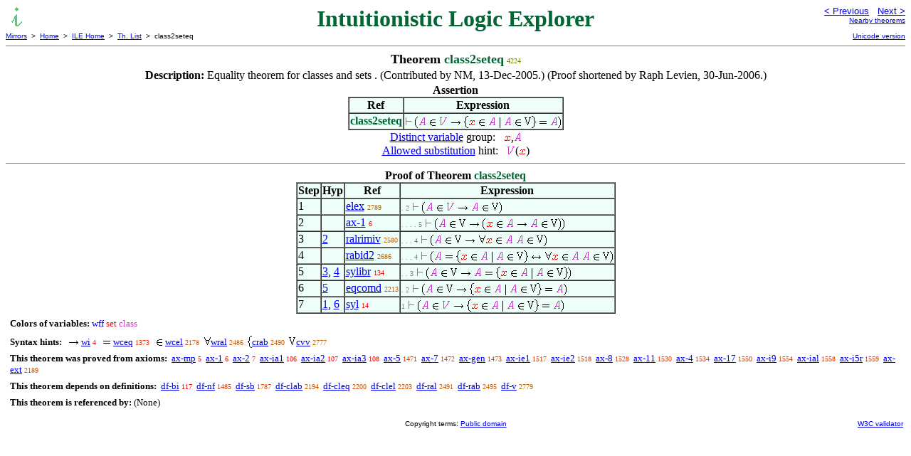

--- FILE ---
content_type: text/html
request_url: https://us.metamath.org/ilegif/class2seteq.html
body_size: 4097
content:
<!DOCTYPE HTML PUBLIC "-//W3C//DTD HTML 4.01 Transitional//EN"
    "http://www.w3.org/TR/html4/loose.dtd">
<HTML LANG="EN-US">
<HEAD>
<META HTTP-EQUIV="Content-Type" CONTENT="text/html; charset=iso-8859-1">
<META NAME="viewport" CONTENT="width=device-width, initial-scale=1.0">
<STYLE TYPE="text/css">
<!--
img { margin-bottom: -4px }
.r { font-family: "Arial Narrow";
     font-size: x-small;
   }
.i { font-family: "Arial Narrow";
     font-size: x-small;
     color: gray;
   }
-->
</STYLE>
<STYLE TYPE="text/css">
<!--
  .setvar { color: red; }
  .wff { color: blue; }
  .class { color: #C3C; }
  .symvar { border-bottom:1px dotted;color:#C3C}
  .typecode { color: gray }
  .hidden { color: gray }
  @font-face {
    font-family: XITSMath-Regular;
    src: url(xits-math.woff);
  }
  .math { font-family: XITSMath-Regular }
-->
</STYLE>
<LINK href="mmset.css" title="mmset"
    rel="stylesheet" type="text/css">
<LINK href="mmsetalt.css" title="mmsetalt"
    rel="alternate stylesheet" type="text/css">
<TITLE>class2seteq - Intuitionistic Logic Explorer</TITLE>
<LINK REL="shortcut icon" HREF="favicon.ico" TYPE="image/x-icon">
</HEAD>
<BODY BGCOLOR="#FFFFFF">
<TABLE BORDER=0 CELLSPACING=0 CELLPADDING=0 WIDTH="100%">
  <TR>
    <TD ALIGN=LEFT VALIGN=TOP WIDTH="25%"><A HREF=
    "mmil.html"><IMG SRC="_icon-il.gif"
      BORDER=0
      ALT="ILE Home"
      TITLE="ILE Home"
      HEIGHT=32 WIDTH=32 ALIGN=TOP STYLE="margin-bottom:0px"></A>
    </TD>
    <TD ALIGN=CENTER COLSPAN=2 VALIGN=TOP><FONT SIZE="+3" COLOR="#006633"><B>
Intuitionistic Logic Explorer
      </B></FONT></TD>
    <TD ALIGN=RIGHT VALIGN=TOP WIDTH="25%">
      <FONT SIZE=-1 FACE=sans-serif>
      <A HREF="repizf2.html">
      &lt; Previous</A>&nbsp;&nbsp;
      <A HREF="0elpw.html">Next &gt;</A>
      </FONT><FONT FACE=sans-serif SIZE=-2>
      <BR><A HREF="mmtheorems43.html#class2seteq">Nearby theorems</A>
      </FONT>
    </TD>
  </TR>
  <TR>
    <TD COLSPAN=2 ALIGN=LEFT VALIGN=TOP><FONT SIZE=-2
      FACE=sans-serif>
      <A HREF="../mm.html">Mirrors</A>&nbsp; &gt;
      &nbsp;<A HREF="../index.html">Home</A>&nbsp; &gt;
      &nbsp;<A HREF="mmil.html">ILE Home</A>&nbsp; &gt;
      &nbsp;<A HREF="mmtheorems.html">Th. List</A>&nbsp; &gt;
      &nbsp;class2seteq
      </FONT>
    </TD>
    <TD COLSPAN=2 ALIGN=RIGHT VALIGN=TOP>
      <FONT SIZE=-2 FACE=sans-serif>

      <A HREF="../ileuni/class2seteq.html">Unicode version</A>
      </FONT>
    </TD>
  </TR>
</TABLE>
<HR NOSHADE SIZE=1>
<CENTER><B><FONT SIZE="+1">Theorem <FONT
COLOR="#006633">class2seteq</FONT></FONT></B>&nbsp;<SPAN CLASS=r
STYLE="color:#7A8400">4224</SPAN></CENTER>
<CENTER><TABLE><TR><TD ALIGN=LEFT><B>Description: </B>Equality theorem for
classes and sets .  (Contributed by NM,
       13-Dec-2005.)  (Proof shortened by Raph Levien,
30-Jun-2006.)</TD></TR></TABLE></CENTER>

<CENTER><TABLE BORDER CELLSPACING=0 BGCOLOR="#EEFFFA"
SUMMARY="Assertion">
<CAPTION><B>Assertion</B></CAPTION>
<TR><TH>Ref
</TH><TH>Expression</TH></TR>
<TR ALIGN=LEFT><TD><FONT COLOR="#006633"><B>class2seteq</B></FONT></TD><TD>
<IMG SRC='_vdash.gif' WIDTH=10 HEIGHT=19 ALT=' |-' TITLE='|-'> <IMG
SRC='lp.gif' WIDTH=5 HEIGHT=19 ALT=' (' TITLE='('><IMG SRC='_ca.gif' WIDTH=11
HEIGHT=19 ALT=' A' TITLE='A'> <IMG SRC='in.gif' WIDTH=10 HEIGHT=19 ALT=' e.'
TITLE='e.'> <IMG SRC='_cv.gif' WIDTH=12 HEIGHT=19 ALT=' V' TITLE='V'> <IMG
SRC='to.gif' WIDTH=15 HEIGHT=19 ALT=' -&gt;' TITLE='-&gt;'> <IMG
SRC='lbrace.gif' WIDTH=6 HEIGHT=19 ALT=' {' TITLE='{'><IMG SRC='_x.gif'
WIDTH=10 HEIGHT=19 ALT=' x' TITLE='x'> <IMG SRC='in.gif' WIDTH=10 HEIGHT=19
ALT=' e.' TITLE='e.'> <IMG SRC='_ca.gif' WIDTH=11 HEIGHT=19 ALT=' A' TITLE='A'>
<IMG SRC='vert.gif' WIDTH=3 HEIGHT=19 ALT=' |' TITLE='|'> <IMG SRC='_ca.gif'
WIDTH=11 HEIGHT=19 ALT=' A' TITLE='A'> <IMG SRC='in.gif' WIDTH=10 HEIGHT=19
ALT=' e.' TITLE='e.'> <IMG SRC='rmcv.gif' WIDTH=10 HEIGHT=19 ALT=' _V'
TITLE='_V'><IMG SRC='rbrace.gif' WIDTH=6 HEIGHT=19 ALT=' }' TITLE='}'> <IMG
SRC='eq.gif' WIDTH=12 HEIGHT=19 ALT=' =' TITLE='='> <IMG SRC='_ca.gif' WIDTH=11
HEIGHT=19 ALT=' A' TITLE='A'><IMG SRC='rp.gif' WIDTH=5 HEIGHT=19 ALT=' )'
TITLE=')'></TD></TR>
</TABLE></CENTER>


<CENTER><A HREF="../mpeuni/mmset.html#distinct">Distinct variable</A> group: 
&nbsp; <IMG SRC='_x.gif' WIDTH=10 HEIGHT=19 ALT=' x' TITLE='x'>,<IMG
SRC='_ca.gif' WIDTH=11 HEIGHT=19 ALT=' A' TITLE='A'></CENTER>
<CENTER><A HREF="../mpeuni/mmset.html#allowedsubst">Allowed substitution</A>
hint:  &nbsp; <IMG SRC='_cv.gif' WIDTH=12 HEIGHT=19 ALT=' V' TITLE='V'>(<IMG
SRC='_x.gif' WIDTH=10 HEIGHT=19 ALT=' x' TITLE='x'>)</CENTER>
<HR NOSHADE SIZE=1>
<CENTER><TABLE BORDER CELLSPACING=0 BGCOLOR="#EEFFFA"
SUMMARY="Proof of theorem">
<CAPTION><B>Proof of Theorem <FONT
   COLOR="#006633">class2seteq</FONT></B></CAPTION>
<TR><TH>Step</TH><TH>Hyp</TH><TH>Ref
</TH><TH>Expression</TH></TR>
<TR ALIGN=LEFT><TD>1</TD><TD>&nbsp;</TD><TD><A HREF="elex.html"
TITLE="If a class is a member of another class, then it is a set. Theorem 6.12 of [Quine]...">elex</A>&nbsp;<SPAN
CLASS=r STYLE="color:#B76700">2789</SPAN></TD><TD><A NAME="1"></A>
<SPAN CLASS=i>. 2</SPAN>
<IMG SRC='_vdash.gif' WIDTH=10 HEIGHT=19 ALT=' |-' TITLE='|-'> <IMG
SRC='lp.gif' WIDTH=5 HEIGHT=19 ALT=' (' TITLE='('><IMG SRC='_ca.gif' WIDTH=11
HEIGHT=19 ALT=' A' TITLE='A'> <IMG SRC='in.gif' WIDTH=10 HEIGHT=19 ALT=' e.'
TITLE='e.'> <IMG SRC='_cv.gif' WIDTH=12 HEIGHT=19 ALT=' V' TITLE='V'> <IMG
SRC='to.gif' WIDTH=15 HEIGHT=19 ALT=' -&gt;' TITLE='-&gt;'> <IMG SRC='_ca.gif'
WIDTH=11 HEIGHT=19 ALT=' A' TITLE='A'> <IMG SRC='in.gif' WIDTH=10 HEIGHT=19
ALT=' e.' TITLE='e.'> <IMG SRC='rmcv.gif' WIDTH=10 HEIGHT=19 ALT=' _V'
TITLE='_V'><IMG SRC='rp.gif' WIDTH=5 HEIGHT=19 ALT=' )' TITLE=')'></TD></TR>
<TR ALIGN=LEFT><TD>2</TD><TD>&nbsp;</TD><TD><A HREF="ax-1.html"
TITLE="Axiom _Simp_. Axiom A1 of [Margaris] p. 49. One of the axioms of propositional...">ax-1</A>&nbsp;<SPAN
CLASS=r STYLE="color:#FA0000">6</SPAN></TD><TD><A NAME="2"></A>
<SPAN CLASS=i>. . . . 5</SPAN>
<IMG SRC='_vdash.gif' WIDTH=10 HEIGHT=19 ALT=' |-' TITLE='|-'> <IMG
SRC='lp.gif' WIDTH=5 HEIGHT=19 ALT=' (' TITLE='('><IMG SRC='_ca.gif' WIDTH=11
HEIGHT=19 ALT=' A' TITLE='A'> <IMG SRC='in.gif' WIDTH=10 HEIGHT=19 ALT=' e.'
TITLE='e.'> <IMG SRC='rmcv.gif' WIDTH=10 HEIGHT=19 ALT=' _V' TITLE='_V'> <IMG
SRC='to.gif' WIDTH=15 HEIGHT=19 ALT=' -&gt;' TITLE='-&gt;'> <IMG SRC='lp.gif'
WIDTH=5 HEIGHT=19 ALT=' (' TITLE='('><IMG SRC='_x.gif' WIDTH=10 HEIGHT=19 ALT='
x' TITLE='x'> <IMG SRC='in.gif' WIDTH=10 HEIGHT=19 ALT=' e.' TITLE='e.'> <IMG
SRC='_ca.gif' WIDTH=11 HEIGHT=19 ALT=' A' TITLE='A'> <IMG SRC='to.gif' WIDTH=15
HEIGHT=19 ALT=' -&gt;' TITLE='-&gt;'> <IMG SRC='_ca.gif' WIDTH=11 HEIGHT=19
ALT=' A' TITLE='A'> <IMG SRC='in.gif' WIDTH=10 HEIGHT=19 ALT=' e.' TITLE='e.'>
<IMG SRC='rmcv.gif' WIDTH=10 HEIGHT=19 ALT=' _V' TITLE='_V'><IMG SRC='rp.gif'
WIDTH=5 HEIGHT=19 ALT=' )' TITLE=')'><IMG SRC='rp.gif' WIDTH=5 HEIGHT=19 ALT='
)' TITLE=')'></TD></TR>
<TR ALIGN=LEFT><TD>3</TD><TD><A HREF="#2">2</A></TD><TD><A HREF="ralrimiv.html"
TITLE="Inference from Theorem 19.21 of [Margaris] p. 90. (Restricted quantifier version.)...">ralrimiv</A>&nbsp;<SPAN
CLASS=r STYLE="color:#C06100">2580</SPAN></TD><TD><A NAME="3"></A>
<SPAN CLASS=i>. . . 4</SPAN>
<IMG SRC='_vdash.gif' WIDTH=10 HEIGHT=19 ALT=' |-' TITLE='|-'> <IMG
SRC='lp.gif' WIDTH=5 HEIGHT=19 ALT=' (' TITLE='('><IMG SRC='_ca.gif' WIDTH=11
HEIGHT=19 ALT=' A' TITLE='A'> <IMG SRC='in.gif' WIDTH=10 HEIGHT=19 ALT=' e.'
TITLE='e.'> <IMG SRC='rmcv.gif' WIDTH=10 HEIGHT=19 ALT=' _V' TITLE='_V'> <IMG
SRC='to.gif' WIDTH=15 HEIGHT=19 ALT=' -&gt;' TITLE='-&gt;'> <IMG
SRC='forall.gif' WIDTH=10 HEIGHT=19 ALT=' A.' TITLE='A.'><IMG SRC='_x.gif'
WIDTH=10 HEIGHT=19 ALT=' x' TITLE='x'> <IMG SRC='in.gif' WIDTH=10 HEIGHT=19
ALT=' e.' TITLE='e.'> <IMG SRC='_ca.gif' WIDTH=11 HEIGHT=19 ALT=' A' TITLE='A'>
<IMG SRC='_ca.gif' WIDTH=11 HEIGHT=19 ALT=' A' TITLE='A'> <IMG SRC='in.gif'
WIDTH=10 HEIGHT=19 ALT=' e.' TITLE='e.'> <IMG SRC='rmcv.gif' WIDTH=10 HEIGHT=19
ALT=' _V' TITLE='_V'><IMG SRC='rp.gif' WIDTH=5 HEIGHT=19 ALT=' )'
TITLE=')'></TD></TR>
<TR ALIGN=LEFT><TD>4</TD><TD>&nbsp;</TD><TD><A HREF="rabid2.html"
TITLE="An 'identity' law for restricted class abstraction. (Contributed by NM, 9-Oct-2003.)...">rabid2</A>&nbsp;<SPAN
CLASS=r STYLE="color:#BB6400">2686</SPAN></TD><TD><A NAME="4"></A>
<SPAN CLASS=i>. . . 4</SPAN>
<IMG SRC='_vdash.gif' WIDTH=10 HEIGHT=19 ALT=' |-' TITLE='|-'> <IMG
SRC='lp.gif' WIDTH=5 HEIGHT=19 ALT=' (' TITLE='('><IMG SRC='_ca.gif' WIDTH=11
HEIGHT=19 ALT=' A' TITLE='A'> <IMG SRC='eq.gif' WIDTH=12 HEIGHT=19 ALT=' ='
TITLE='='> <IMG SRC='lbrace.gif' WIDTH=6 HEIGHT=19 ALT=' {' TITLE='{'><IMG
SRC='_x.gif' WIDTH=10 HEIGHT=19 ALT=' x' TITLE='x'> <IMG SRC='in.gif' WIDTH=10
HEIGHT=19 ALT=' e.' TITLE='e.'> <IMG SRC='_ca.gif' WIDTH=11 HEIGHT=19 ALT=' A'
TITLE='A'> <IMG SRC='vert.gif' WIDTH=3 HEIGHT=19 ALT=' |' TITLE='|'> <IMG
SRC='_ca.gif' WIDTH=11 HEIGHT=19 ALT=' A' TITLE='A'> <IMG SRC='in.gif' WIDTH=10
HEIGHT=19 ALT=' e.' TITLE='e.'> <IMG SRC='rmcv.gif' WIDTH=10 HEIGHT=19 ALT='
_V' TITLE='_V'><IMG SRC='rbrace.gif' WIDTH=6 HEIGHT=19 ALT=' }' TITLE='}'> <IMG
SRC='leftrightarrow.gif' WIDTH=15 HEIGHT=19 ALT=' &lt;-&gt;' TITLE='&lt;-&gt;'>
<IMG SRC='forall.gif' WIDTH=10 HEIGHT=19 ALT=' A.' TITLE='A.'><IMG SRC='_x.gif'
WIDTH=10 HEIGHT=19 ALT=' x' TITLE='x'> <IMG SRC='in.gif' WIDTH=10 HEIGHT=19
ALT=' e.' TITLE='e.'> <IMG SRC='_ca.gif' WIDTH=11 HEIGHT=19 ALT=' A' TITLE='A'>
<IMG SRC='_ca.gif' WIDTH=11 HEIGHT=19 ALT=' A' TITLE='A'> <IMG SRC='in.gif'
WIDTH=10 HEIGHT=19 ALT=' e.' TITLE='e.'> <IMG SRC='rmcv.gif' WIDTH=10 HEIGHT=19
ALT=' _V' TITLE='_V'><IMG SRC='rp.gif' WIDTH=5 HEIGHT=19 ALT=' )'
TITLE=')'></TD></TR>
<TR ALIGN=LEFT><TD>5</TD><TD><A HREF="#3">3</A>, <A HREF="#4">4</A></TD><TD><A
HREF="sylibr.html"
TITLE="A mixed syllogism inference from an implication and a biconditional. Useful for...">sylibr</A>&nbsp;<SPAN
CLASS=r STYLE="color:#FA0200">134</SPAN></TD><TD><A NAME="5"></A>
<SPAN CLASS=i>. . 3</SPAN>
<IMG SRC='_vdash.gif' WIDTH=10 HEIGHT=19 ALT=' |-' TITLE='|-'> <IMG
SRC='lp.gif' WIDTH=5 HEIGHT=19 ALT=' (' TITLE='('><IMG SRC='_ca.gif' WIDTH=11
HEIGHT=19 ALT=' A' TITLE='A'> <IMG SRC='in.gif' WIDTH=10 HEIGHT=19 ALT=' e.'
TITLE='e.'> <IMG SRC='rmcv.gif' WIDTH=10 HEIGHT=19 ALT=' _V' TITLE='_V'> <IMG
SRC='to.gif' WIDTH=15 HEIGHT=19 ALT=' -&gt;' TITLE='-&gt;'> <IMG SRC='_ca.gif'
WIDTH=11 HEIGHT=19 ALT=' A' TITLE='A'> <IMG SRC='eq.gif' WIDTH=12 HEIGHT=19
ALT=' =' TITLE='='> <IMG SRC='lbrace.gif' WIDTH=6 HEIGHT=19 ALT=' {'
TITLE='{'><IMG SRC='_x.gif' WIDTH=10 HEIGHT=19 ALT=' x' TITLE='x'> <IMG
SRC='in.gif' WIDTH=10 HEIGHT=19 ALT=' e.' TITLE='e.'> <IMG SRC='_ca.gif'
WIDTH=11 HEIGHT=19 ALT=' A' TITLE='A'> <IMG SRC='vert.gif' WIDTH=3 HEIGHT=19
ALT=' |' TITLE='|'> <IMG SRC='_ca.gif' WIDTH=11 HEIGHT=19 ALT=' A' TITLE='A'>
<IMG SRC='in.gif' WIDTH=10 HEIGHT=19 ALT=' e.' TITLE='e.'> <IMG SRC='rmcv.gif'
WIDTH=10 HEIGHT=19 ALT=' _V' TITLE='_V'><IMG SRC='rbrace.gif' WIDTH=6 HEIGHT=19
ALT=' }' TITLE='}'><IMG SRC='rp.gif' WIDTH=5 HEIGHT=19 ALT=' )'
TITLE=')'></TD></TR>
<TR ALIGN=LEFT><TD>6</TD><TD><A HREF="#5">5</A></TD><TD><A HREF="eqcomd.html"
TITLE="Deduction from commutative law for class equality. (Contributed by NM, 15-Aug-1994.)">eqcomd</A>&nbsp;<SPAN
CLASS=r STYLE="color:#CE5500">2213</SPAN></TD><TD><A NAME="6"></A>
<SPAN CLASS=i>. 2</SPAN>
<IMG SRC='_vdash.gif' WIDTH=10 HEIGHT=19 ALT=' |-' TITLE='|-'> <IMG
SRC='lp.gif' WIDTH=5 HEIGHT=19 ALT=' (' TITLE='('><IMG SRC='_ca.gif' WIDTH=11
HEIGHT=19 ALT=' A' TITLE='A'> <IMG SRC='in.gif' WIDTH=10 HEIGHT=19 ALT=' e.'
TITLE='e.'> <IMG SRC='rmcv.gif' WIDTH=10 HEIGHT=19 ALT=' _V' TITLE='_V'> <IMG
SRC='to.gif' WIDTH=15 HEIGHT=19 ALT=' -&gt;' TITLE='-&gt;'> <IMG
SRC='lbrace.gif' WIDTH=6 HEIGHT=19 ALT=' {' TITLE='{'><IMG SRC='_x.gif'
WIDTH=10 HEIGHT=19 ALT=' x' TITLE='x'> <IMG SRC='in.gif' WIDTH=10 HEIGHT=19
ALT=' e.' TITLE='e.'> <IMG SRC='_ca.gif' WIDTH=11 HEIGHT=19 ALT=' A' TITLE='A'>
<IMG SRC='vert.gif' WIDTH=3 HEIGHT=19 ALT=' |' TITLE='|'> <IMG SRC='_ca.gif'
WIDTH=11 HEIGHT=19 ALT=' A' TITLE='A'> <IMG SRC='in.gif' WIDTH=10 HEIGHT=19
ALT=' e.' TITLE='e.'> <IMG SRC='rmcv.gif' WIDTH=10 HEIGHT=19 ALT=' _V'
TITLE='_V'><IMG SRC='rbrace.gif' WIDTH=6 HEIGHT=19 ALT=' }' TITLE='}'> <IMG
SRC='eq.gif' WIDTH=12 HEIGHT=19 ALT=' =' TITLE='='> <IMG SRC='_ca.gif' WIDTH=11
HEIGHT=19 ALT=' A' TITLE='A'><IMG SRC='rp.gif' WIDTH=5 HEIGHT=19 ALT=' )'
TITLE=')'></TD></TR>
<TR ALIGN=LEFT><TD>7</TD><TD><A HREF="#1">1</A>, <A HREF="#6">6</A></TD><TD><A
HREF="syl.html"
TITLE="An inference version of the transitive laws for implication ~ imim2 and ~ imim1 ,...">syl</A>&nbsp;<SPAN
CLASS=r STYLE="color:#FA0000">14</SPAN></TD><TD><A NAME="7"></A>
<SPAN CLASS=i>1</SPAN>
<IMG SRC='_vdash.gif' WIDTH=10 HEIGHT=19 ALT=' |-' TITLE='|-'> <IMG
SRC='lp.gif' WIDTH=5 HEIGHT=19 ALT=' (' TITLE='('><IMG SRC='_ca.gif' WIDTH=11
HEIGHT=19 ALT=' A' TITLE='A'> <IMG SRC='in.gif' WIDTH=10 HEIGHT=19 ALT=' e.'
TITLE='e.'> <IMG SRC='_cv.gif' WIDTH=12 HEIGHT=19 ALT=' V' TITLE='V'> <IMG
SRC='to.gif' WIDTH=15 HEIGHT=19 ALT=' -&gt;' TITLE='-&gt;'> <IMG
SRC='lbrace.gif' WIDTH=6 HEIGHT=19 ALT=' {' TITLE='{'><IMG SRC='_x.gif'
WIDTH=10 HEIGHT=19 ALT=' x' TITLE='x'> <IMG SRC='in.gif' WIDTH=10 HEIGHT=19
ALT=' e.' TITLE='e.'> <IMG SRC='_ca.gif' WIDTH=11 HEIGHT=19 ALT=' A' TITLE='A'>
<IMG SRC='vert.gif' WIDTH=3 HEIGHT=19 ALT=' |' TITLE='|'> <IMG SRC='_ca.gif'
WIDTH=11 HEIGHT=19 ALT=' A' TITLE='A'> <IMG SRC='in.gif' WIDTH=10 HEIGHT=19
ALT=' e.' TITLE='e.'> <IMG SRC='rmcv.gif' WIDTH=10 HEIGHT=19 ALT=' _V'
TITLE='_V'><IMG SRC='rbrace.gif' WIDTH=6 HEIGHT=19 ALT=' }' TITLE='}'> <IMG
SRC='eq.gif' WIDTH=12 HEIGHT=19 ALT=' =' TITLE='='> <IMG SRC='_ca.gif' WIDTH=11
HEIGHT=19 ALT=' A' TITLE='A'><IMG SRC='rp.gif' WIDTH=5 HEIGHT=19 ALT=' )'
TITLE=')'></TD></TR>
</TABLE></CENTER>
<CENTER><TABLE CELLSPACING=5><TR><TD ALIGN=LEFT><FONT SIZE=-1><B>Colors of
variables:</B>  <FONT COLOR="#0000FF">wff</FONT> <FONT
COLOR="#FF0000">set</FONT> <FONT COLOR="#CC33CC">class</FONT></FONT></TD></TR>
<TR><TD ALIGN=LEFT><FONT SIZE=-1><B>Syntax hints:</B>  &nbsp; <IMG SRC='to.gif'
WIDTH=15 HEIGHT=19 ALT=' -&gt;' TITLE='-&gt;'> <A
HREF="wi.html">wi</A>&nbsp;<SPAN CLASS=r STYLE="color:#FA0000">4</SPAN> &nbsp;
<IMG SRC='eq.gif' WIDTH=12 HEIGHT=19 ALT=' =' TITLE='='> <A
HREF="wceq.html">wceq</A>&nbsp;<SPAN CLASS=r STYLE="color:#E83500">1373</SPAN>
&nbsp; <IMG SRC='in.gif' WIDTH=10 HEIGHT=19 ALT=' e.' TITLE='e.'> <A
HREF="wcel.html">wcel</A>&nbsp;<SPAN CLASS=r STYLE="color:#D05400">2178</SPAN>
&nbsp;<IMG SRC='forall.gif' WIDTH=10 HEIGHT=19 ALT=' A.' TITLE='A.'><A
HREF="wral.html">wral</A>&nbsp;<SPAN CLASS=r STYLE="color:#C45D00">2486</SPAN>
&nbsp;<IMG SRC='lbrace.gif' WIDTH=6 HEIGHT=19 ALT=' {' TITLE='{'><A
HREF="crab.html">crab</A>&nbsp;<SPAN CLASS=r STYLE="color:#C45E00">2490</SPAN>
&nbsp;<IMG SRC='rmcv.gif' WIDTH=10 HEIGHT=19 ALT=' _V' TITLE='_V'><A
HREF="cvv.html">cvv</A>&nbsp;<SPAN CLASS=r
STYLE="color:#B86700">2777</SPAN></FONT></TD></TR>
<TR><TD ALIGN=LEFT><FONT SIZE=-1><B>This theorem was proved from axioms:</B>
&nbsp;<A HREF="ax-mp.html">ax-mp</A>&nbsp;<SPAN CLASS=r
STYLE="color:#FA0000">5</SPAN> &nbsp;<A HREF="ax-1.html">ax-1</A>&nbsp;<SPAN
CLASS=r STYLE="color:#FA0000">6</SPAN> &nbsp;<A
HREF="ax-2.html">ax-2</A>&nbsp;<SPAN CLASS=r STYLE="color:#FA0000">7</SPAN>
&nbsp;<A HREF="ax-ia1.html">ax-ia1</A>&nbsp;<SPAN CLASS=r
STYLE="color:#FA0200">106</SPAN> &nbsp;<A
HREF="ax-ia2.html">ax-ia2</A>&nbsp;<SPAN CLASS=r
STYLE="color:#FA0200">107</SPAN> &nbsp;<A
HREF="ax-ia3.html">ax-ia3</A>&nbsp;<SPAN CLASS=r
STYLE="color:#FA0200">108</SPAN> &nbsp;<A HREF="ax-5.html">ax-5</A>&nbsp;<SPAN
CLASS=r STYLE="color:#E53A00">1471</SPAN> &nbsp;<A
HREF="ax-7.html">ax-7</A>&nbsp;<SPAN CLASS=r STYLE="color:#E53A00">1472</SPAN>
&nbsp;<A HREF="ax-gen.html">ax-gen</A>&nbsp;<SPAN CLASS=r
STYLE="color:#E53A00">1473</SPAN> &nbsp;<A
HREF="ax-ie1.html">ax-ie1</A>&nbsp;<SPAN CLASS=r
STYLE="color:#E43C00">1517</SPAN> &nbsp;<A
HREF="ax-ie2.html">ax-ie2</A>&nbsp;<SPAN CLASS=r
STYLE="color:#E43C00">1518</SPAN> &nbsp;<A HREF="ax-8.html">ax-8</A>&nbsp;<SPAN
CLASS=r STYLE="color:#E43C00">1528</SPAN> &nbsp;<A
HREF="ax-11.html">ax-11</A>&nbsp;<SPAN CLASS=r
STYLE="color:#E43C00">1530</SPAN> &nbsp;<A HREF="ax-4.html">ax-4</A>&nbsp;<SPAN
CLASS=r STYLE="color:#E33C00">1534</SPAN> &nbsp;<A
HREF="ax-17.html">ax-17</A>&nbsp;<SPAN CLASS=r
STYLE="color:#E33D00">1550</SPAN> &nbsp;<A
HREF="ax-i9.html">ax-i9</A>&nbsp;<SPAN CLASS=r
STYLE="color:#E33D00">1554</SPAN> &nbsp;<A
HREF="ax-ial.html">ax-ial</A>&nbsp;<SPAN CLASS=r
STYLE="color:#E33E00">1558</SPAN> &nbsp;<A
HREF="ax-i5r.html">ax-i5r</A>&nbsp;<SPAN CLASS=r
STYLE="color:#E33E00">1559</SPAN> &nbsp;<A
HREF="ax-ext.html">ax-ext</A>&nbsp;<SPAN CLASS=r
STYLE="color:#CF5400">2189</SPAN></FONT></TD></TR>
<TR><TD ALIGN=LEFT><FONT SIZE=-1><B>This theorem depends on definitions:</B>
&nbsp;<A HREF="df-bi.html">df-bi</A>&nbsp;<SPAN CLASS=r
STYLE="color:#FA0200">117</SPAN> &nbsp;<A
HREF="df-nf.html">df-nf</A>&nbsp;<SPAN CLASS=r
STYLE="color:#E53A00">1485</SPAN> &nbsp;<A
HREF="df-sb.html">df-sb</A>&nbsp;<SPAN CLASS=r
STYLE="color:#DC4800">1787</SPAN> &nbsp;<A
HREF="df-clab.html">df-clab</A>&nbsp;<SPAN CLASS=r
STYLE="color:#CF5400">2194</SPAN> &nbsp;<A
HREF="df-cleq.html">df-cleq</A>&nbsp;<SPAN CLASS=r
STYLE="color:#CF5400">2200</SPAN> &nbsp;<A
HREF="df-clel.html">df-clel</A>&nbsp;<SPAN CLASS=r
STYLE="color:#CF5400">2203</SPAN> &nbsp;<A
HREF="df-ral.html">df-ral</A>&nbsp;<SPAN CLASS=r
STYLE="color:#C45E00">2491</SPAN> &nbsp;<A
HREF="df-rab.html">df-rab</A>&nbsp;<SPAN CLASS=r
STYLE="color:#C45E00">2495</SPAN> &nbsp;<A HREF="df-v.html">df-v</A>&nbsp;<SPAN
CLASS=r STYLE="color:#B76700">2779</SPAN></FONT></TD></TR>
<TR><TD ALIGN=LEFT><FONT SIZE=-1><B>This theorem is referenced by:</B>
(None)</FONT></TD></TR>
</TABLE></CENTER>
<TABLE BORDER=0 WIDTH="100%">
<TR><TD WIDTH="25%">&nbsp;</TD>
<TD ALIGN=CENTER VALIGN=BOTTOM>
<FONT SIZE=-2 FACE=sans-serif>
Copyright terms:
<A HREF="../copyright.html#pd">Public domain</A>
</FONT></TD><TD ALIGN=RIGHT VALIGN=BOTTOM WIDTH="25%">
<FONT SIZE=-2 FACE=sans-serif>
<A HREF="http://validator.w3.org/check?uri=referer">
W3C validator</A>
</FONT></TD></TR></TABLE>
</BODY></HTML>
